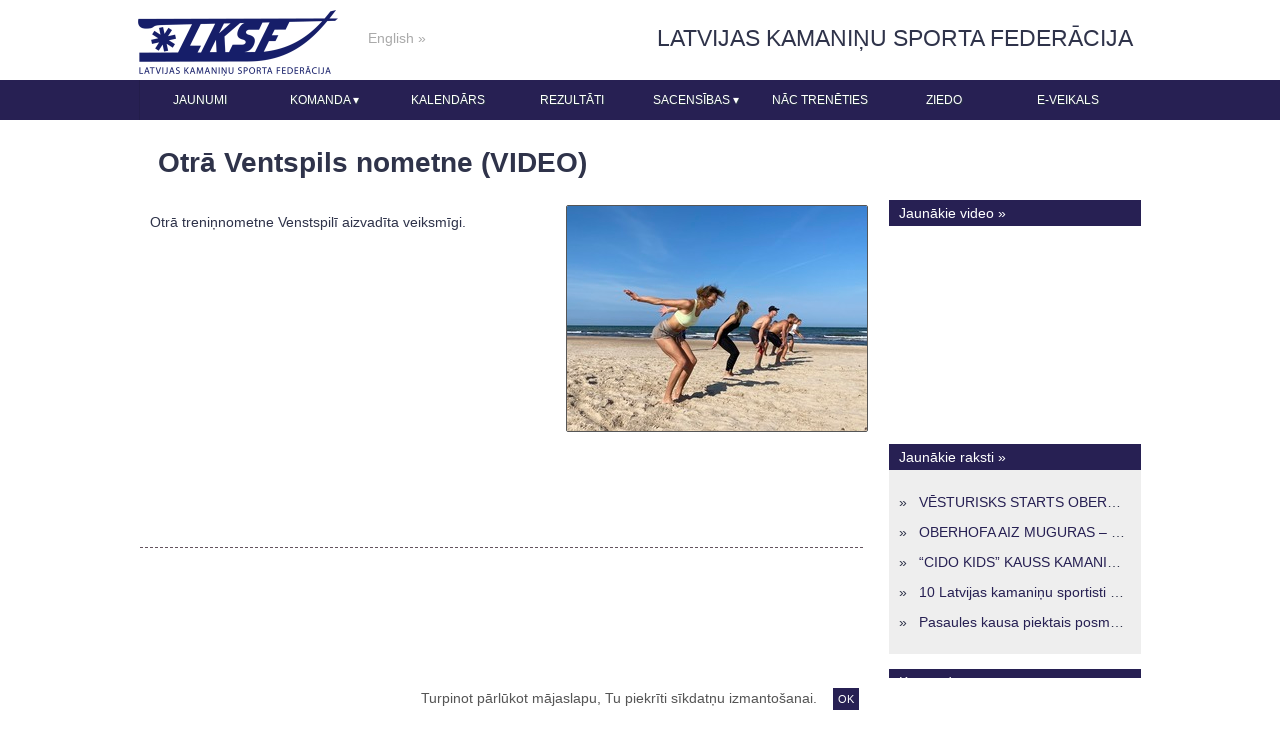

--- FILE ---
content_type: text/html; charset=utf-8
request_url: https://kamanas.lv/lv/articles/1219-otra-ventspils-nometne-video
body_size: 7380
content:
<!DOCTYPE html>
<html xmlns='http://www.w3.org/1999/xhtml'>
<head>
<title>Otrā Ventspils nometne (VIDEO) | Kamanas</title>
<meta content='Andris Stikans - Ruby on Rails' name='author'>
<meta content='text/html; charset=utf-8' http-equiv='content-type'>
<meta content='kamaniņas, sports, luge, otrā ventspils nometne (video)' name='Keywords'>
<meta content='Latvijas Kamaniņu Sporta federācijas mājas lapa. Viss par kamaniņu sportu Latvijā.' name='Description'>
<meta content='width=device-width, initial-scale=1, maximum-scale=1' name='viewport'>
<meta content='index,follow' name='robots'>
<meta content='3 days' name='revisit-after'>
<link href='/favicon.ico' rel='shortcut icon'>
<link href='//fonts.googleapis.com/icon?family=Material+Icons' rel='stylesheet'>
<!-- for FB -->
<meta content='https://kamanas.lv/assets/photos/articles/1219/large/IMG_0589.jpeg?1629360794' property='og:image'>
<meta content='Otrā Ventspils nometne (VIDEO)' property='og:title'>
<meta content='website' property='og:type'>
<meta content='https://kamanas.lv/lv/articles/1219-otra-ventspils-nometne-video' property='og:url'>
<meta content='Otrā treniņnometne Venstspilī aizvadīta ...' property='og:description'>
<!-- apple touch icons -->
<link href='https://kamanas.lv/assets/apple-touch-icons/57x57-477101fce36b04d8aa81a02386c37a938b052da95f565741e7fa43b35382ea28.png' rel='apple-touch-icon' sizes='57x57'>
<link href='https://kamanas.lv/assets/apple-touch-icons/57x57-477101fce36b04d8aa81a02386c37a938b052da95f565741e7fa43b35382ea28.png' rel='apple-touch-icon-precomposed' sizes='57x57'>
<link href='https://kamanas.lv/assets/apple-touch-icons/72x72-6d83d421ff37f876e418d3155f1cf9777081df061af28cb27d64cd12f84bcb9e.png' rel='apple-touch-icon' sizes='72x72'>
<link href='https://kamanas.lv/assets/apple-touch-icons/72x72-6d83d421ff37f876e418d3155f1cf9777081df061af28cb27d64cd12f84bcb9e.png' rel='apple-touch-icon-precomposed' sizes='72x72'>
<link href='https://kamanas.lv/assets/apple-touch-icons/76x76-256ad076821488d1bf9e96ff82b1e2df78401d2cfafde842049bab4514e198a9.png' rel='apple-touch-icon' sizes='76x76'>
<link href='https://kamanas.lv/assets/apple-touch-icons/76x76-256ad076821488d1bf9e96ff82b1e2df78401d2cfafde842049bab4514e198a9.png' rel='apple-touch-icon-precomposed' sizes='76x76'>
<link href='https://kamanas.lv/assets/apple-touch-icons/114x114-555d442269870252c02beb10fa8204c0c393db0392b0929a37ea4fdd283b1924.png' rel='apple-touch-icon' sizes='114x114'>
<link href='https://kamanas.lv/assets/apple-touch-icons/114x114-555d442269870252c02beb10fa8204c0c393db0392b0929a37ea4fdd283b1924.png' rel='apple-touch-icon-precomposed' sizes='114x114'>
<link href='https://kamanas.lv/assets/apple-touch-icons/120x120-8682f4c6b833ef673d44ff846a09a60696fac171c5c6e1b87000024efb65c62e.png' rel='apple-touch-icon' sizes='120x120'>
<link href='https://kamanas.lv/assets/apple-touch-icons/120x120-8682f4c6b833ef673d44ff846a09a60696fac171c5c6e1b87000024efb65c62e.png' rel='apple-touch-icon-precomposed' sizes='120x120'>
<link href='https://kamanas.lv/assets/apple-touch-icons/144x144-a8e17ebe692bcf1949fc4f8219f605a320d560c9a442d77464f25216c06b9b92.png' rel='apple-touch-icon' sizes='144x144'>
<link href='https://kamanas.lv/assets/apple-touch-icons/144x144-a8e17ebe692bcf1949fc4f8219f605a320d560c9a442d77464f25216c06b9b92.png' rel='apple-touch-icon-precomposed' sizes='144x144'>
<link href='https://kamanas.lv/assets/apple-touch-icons/152x152-bbdd150dc65cf6c2b7841524aba0a909a7d11415ae3f28c3e8cfb389e7ed4642.png' rel='apple-touch-icon' sizes='152x152'>
<link href='https://kamanas.lv/assets/apple-touch-icons/152x152-bbdd150dc65cf6c2b7841524aba0a909a7d11415ae3f28c3e8cfb389e7ed4642.png' rel='apple-touch-icon-precomposed' sizes='152x152'>
<link href='https://kamanas.lv/assets/apple-touch-icons/180x180-7bfa198074a871dd62acbd5e1a2715fe4c8d774e48e26a08451a0755368adda5.png' rel='apple-touch-icon' sizes='180x180'>
<link href='https://kamanas.lv/assets/apple-touch-icons/180x180-7bfa198074a871dd62acbd5e1a2715fe4c8d774e48e26a08451a0755368adda5.png' rel='apple-touch-icon-precomposed' sizes='180x180'>
<!-- fallback to default icon 60x60 -->
<link href='https://kamanas.lv/assets/apple-touch-icons/60x60-abb4f50386d1fe0ba9ab26f3a108088e91ecf80f76388ca58c3076aa37b6d1de.png' rel='apple-touch-icon'>
<link href='https://kamanas.lv/assets/apple-touch-icons/60x60-abb4f50386d1fe0ba9ab26f3a108088e91ecf80f76388ca58c3076aa37b6d1de.png' rel='apple-touch-icon-precomposed'>
<link rel="stylesheet" href="/assets/application-f78ca06f7e8cf53908a35cf30eeeb5bc8a3c41d01b4d379587be3923c7503c95.css" />
<script src="/assets/application-d17df1be5b0f76c476882d3a5e131dae902989334a31e74033cde3b91a0f96ea.js"></script>
<link rel="stylesheet" href="/assets/computer_application-86cafead1e36a7b2793e5a9b877802e7807aca6d0e852617d6c0979e5787a142.css" />
<script src="/assets/computer_application-cd137e1d820ded8511f2b4bc470cba7162426ca9bfed655171c728311b5e8839.js"></script>
<meta name="csrf-param" content="authenticity_token" />
<meta name="csrf-token" content="i1zL8nEqOl9dO_eduEvWcDIvPNXHNxitktmm34wJXeXP7CsPoSugJZwp08-4tnhIL5X1Gz1ebxhK5g5sidL_XA" />
<!-- Google tag (gtag.js) -->
<script async src="https://www.googletagmanager.com/gtag/js?id=G-Q4NT815E96"></script>
<script>
  window.dataLayer = window.dataLayer || [];
  function gtag(){dataLayer.push(arguments);}
  gtag('js', new Date());

  gtag('config', 'G-Q4NT815E96');
</script>


</head>
<body>
<div class='content_bg'>
<div class='header'>
<div class='content'>
<a href="/lv"><img class="logo" src="/assets/logo_lv-cea134f083ff5f54b015fbc195d329938cd9b1195028e091887bb725667d32c9.png" /></a>
<div class='language_link'>
<a title="English" href="/en/articles/1219-otra-ventspils-nometne-video">English »</a>
</div>
<div class='title'>LATVIJAS KAMANIŅU SPORTA FEDERĀCIJA</div>
</div>
</div>

<div class='main_menu'>
<nav class='clearfix'>
<ul class='clearfix'>
<li><a href="/lv/articles">Jaunumi</a></li>
<!-- %li= link_to t("photo_and_video_gallery"), photo_and_video_path -->
<li class='submenu-master'>
<a href="/lv/team_members">Komanda <span>▾</span></a>
<ul class='submenu'>
<li><a href="/lv/national_team">Nacionālā izlase</a></li>
<li><a href="/lv/junior_and_youth_team">Junioru un jauniešu izlase</a></li>
<li><a href="/lv/coaches">Treneri</a></li>
<li><a href="/lv/judges">Tiesneši</a></li>
</ul>
</li>
<li><a href="/lv/results">Kalendārs</a></li>
<li><a href="/lv/results">Rezultāti</a></li>
<li class='submenu-master'>
<a href="/lv/season_2025_2026">Sacensības <span>▾</span></a>
<ul class='submenu'>
<li><a href="/lv/season_2025_2026">Sezona 2025/2026</a></li>
<li><a href="/lv/season_2024_2025">Sezona 2024/2025</a></li>
<li><a href="/lv/season_2023_2024">Sezona 2023/2024</a></li>
<li><a href="/lv/season_2022_2023">Sezona 2022/2023</a></li>
<li><a href="/lv/eberspacher_wc_2022">Sezona 2021/2022</a></li>
<li><a href="/lv/ec_2021">Sezona 2020/2021</a></li>
<li><a href="/lv/wc_2020">Sezona 2019/2020</a></li>
<li><a href="/lv/season_2018_2019">Sezona 2018/2019</a></li>
<li><a href="/lv/season_2017_2018">Sezona 2017/2018</a></li>
<li><a href="/lv/season_2016_2017">Sezona 2016/2017</a></li>
</ul>
</li>
<li><a href="/lv/bjkss">Nāc trenēties</a></li>
<li><a href="/lv/donate">Ziedo</a></li>
<li><a target="_blank" href="https://www.lugelatvia.com/">E-veikals</a></li>
<!-- %li.social_button.hide-on-small-only -->
<!-- = link_to (image_tag "social/twitter.png"), TWITTER_LINK, target: "_blank", title: "Twitter", rel: "nofollow" -->
<!--  -->
<!-- %li.social_button.hide-on-small-only -->
<!-- = link_to (image_tag "social/facebook.png"), FACEBOOK_LINK, target: "_blank", title: "Facebook", rel: "nofollow" -->
<!--  -->
<!-- %li.social_button.hide-on-small-only -->
<!-- = link_to (image_tag "social/instagram.png"), INSTAGRAM_LINK, target: "_blank", title: "Instagram", rel: "nofollow" -->
<!-- %li.fil_ec.fil_ec_change_colors -->
<!-- %li.fil_ec -->
<!-- =# link_to "<img src='/assets/ejc_logo.png' alt='' />".html_safe, jec_and_ec_path, style: "line-height:normal; display:none;" -->
<!-- = link_to t("pc_2015"), pc_2015_path -->
</ul>
<a id="pull" href="#">LKSF</a>
</nav>
<!-- = link_to t("pc_2015_full"), pc_2015_path, class: "line_button" -->

</div>
<div class='content'>
<div class='luge_title'>
<!-- = logo_link -->
<!-- - if @title -->
<h1>Otrā Ventspils nometne (VIDEO)</h1>
</div>
<div class='clear'></div>
<div class='left_side left' style=''>
<div class='article'>
<div class='small-round with_white_bg margin_5' style='margin-top: 0; padding-top: 0;'>
<div class='right middle-round'>
<a class="image_link" data-lightbox="lightbox" title="" alt="" href="/assets/photos/articles/1219/large/IMG_0589.jpeg?1629360794"><img class="left small-round large_image" title="" alt="" src="/assets/photos/articles/1219/medium/IMG_0589.jpeg?1629360794" />
</a></div>
<p><p>Otrā treniņnometne Venstspilī aizvadīta veiksmīgi.</p></p>
</div>
<div class='tables'>
<div class='small-round with_white_bg margin_5' style='margin-top: 0; padding-top: 0;'>
<div class='row'></div>
<div class='row'></div>
</div>
</div>

<div class='clear'></div>
<div class='border'></div>
<br>
<br>
<div class='youtube_video'>
<div class='embed-responsive embed-responsive-16by9'><iframe class='embed-responsive-item' frameborder='0' width='100%' height='400' src='https://www.youtube.com/embed/ks1kK8kdLtk?controls=1&showinfo=1&modestbranding=0&playlistinline=0&rel=0'></iframe></div>
</div>
<br>
<br>

<div class='attachment_container'>
</div>

<div class='attachment_container'>
<div class='photos'></div>
</div>

<div class='border clear'></div>
<div class='statistic show_statistic right'>
<img src="/assets/clock-a16d21c7d5e518c6c247ef8f7044647702dbf3a60271dbb0855059fd699019dd.png" />
2021.08.19.
<img src="/assets/statistic-f36d395d261b3987c1ef57d555b2f305ea7961c1b7200aadbe10b59ef59fa220.png" />
4594
</div>
<div class='clear'></div>

</div>


</div>
<div class='right_side right small-round'>

<div class='latest_videos block'>
<a class="heading" href="/lv/video">Jaunākie video »</a>
<div class='embed-responsive embed-responsive-16by9'><iframe class='embed-responsive-item' frameborder='0' width='100%' height='200' src='https://www.youtube.com/embed/UJL1R-7IYbA?controls=1&showinfo=1&modestbranding=0&playlistinline=0&rel=0'></iframe></div>
</div>


<div class='latest_articles block'>
<a class="heading" href="/lv/articles">Jaunākie raksti »</a>
<div class='body'>
<p>
»
&nbsp;
<a href="/lv/articles/1682-vesturisks-starts-oberhofa-elina-ieva-bota-labo-sieviesu-starta-rekordu">VĒSTURISKS STARTS OBERHOFĀ – ELĪNA IEVA BOTA LABO SIEVIEŠU STARTA REKORDU!</a>
</p>
<p>
»
&nbsp;
<a href="/lv/articles/1681-oberhofa-aiz-muguras-specigs-pasaules-kausa-un-eiropas-cempionata-posms-latvijas-kamaninu-sportam">OBERHOFA AIZ MUGURAS – SPĒCĪGS PASAULES KAUSA UN EIROPAS ČEMPIONĀTA POSMS LATVIJAS KAMANIŅU SPORTAM!</a>
</p>
<p>
»
&nbsp;
<a href="/lv/articles/1680-cido-kids-kauss-kamaninu-sporta-sigulda-jaunas-paaudzes-speks-meistariba-un-nakotnes-solijums">“CIDO KIDS” KAUSS KAMANIŅU SPORTĀ SIGULDĀ – JAUNĀS PAAUDZES SPĒKS, MEISTARĪBA UN NĀKOTNES SOLĪJUMS</a>
</p>
<p>
»
&nbsp;
<a href="/lv/articles/1679-10-latvijas-kamaninu-sportisti-izcina-celazimi-uz-2026-gada-ziemas-olimpiskajam-spelem">10 Latvijas kamaniņu sportisti izcīna ceļazīmi uz 2026. gada ziemas olimpiskajām spēlēm</a>
</p>
<p>
»
&nbsp;
<a href="/lv/articles/1678-pasaules-kausa-piektais-posms-vinterberga-stabili-starti-un-vertigi-punkti-latvijas-izlasei">Pasaules kausa piektais posms Vinterbergā: stabili starti un vērtīgi punkti Latvijas izlasei</a>
</p>
</div>
</div>

<!-- = render "/shared/right_side/social_buttons" -->


<div class='team_member_right_side block'>
<a class="heading" href="/lv/team_members">Komanda »</a>
<div class='body'>
<a title="Pēteris Kalniņš" href="/lv/team_members/114-peteris-kalnins"><img class="image small-round" src="/assets/photos/team_members/114/medium/Screen_Shot_2024-12-04_at_15.31.39.png?1733319114" /></a>
<br>
<a class="name" href="/lv/team_members/114-peteris-kalnins">Pēteris Kalniņš</a>
</div>
</div>

<div class='block'>
<a class="heading" href="/lv/supporters">Atbalstītāji »</a>
<div class='supporters body'>
<div class='connected-carousels'>
<div class='jcarousel carousel carousel-navigation'>
<ul>
<li>
<a title="https://www.finieris.com/en/home" rel="nofollow" target="_blank" href="https://www.finieris.com/en/home"><img src="/assets/photos/supporters/166/small/8beff364-bba0-43a1-9e84-4637831aefff.png?1696424108" /></a>
</li>
<li>
<a title="https://www.finieris.com/en/home" rel="nofollow" target="_blank" href="https://www.finieris.com/en/home"><img src="/assets/photos/supporters/167/small/Latvijas_Finieris_Logo_3.png?1696424124" /></a>
</li>
<li>
<a title="http://www.sigulda.lv" rel="nofollow" target="_blank" href="http://www.sigulda.lv"><img src="/assets/photos/supporters/38/small/Logo_SIGULDA_LV.png?1695036376" /></a>
</li>
<li>
<a title="https://www.balcia.lv/lv/" rel="nofollow" target="_blank" href="https://www.balcia.lv/lv/"><img src="/assets/photos/supporters/169/small/Balcia_Logo_Black_2x.png?1695035775" /></a>
</li>
<li>
<a title="http://lsfp.lv/" rel="nofollow" target="_blank" href="http://lsfp.lv/"><img src="/assets/photos/supporters/95/small/LSFP_logo.png?1447242839" /></a>
</li>
<li>
<a title="https://www.rtu.lv/" rel="nofollow" target="_blank" href="https://www.rtu.lv/"><img src="/assets/photos/supporters/142/small/RTU.png?1581587883" /></a>
</li>
<li>
<a title="https://www.tv3.lv/" rel="nofollow" target="_blank" href="https://www.tv3.lv/"><img src="/assets/photos/supporters/172/small/TV3group_logo_RGB_01.png?1669283358" /></a>
</li>
<li>
<a title="https://www.goodyear.eu/lv_lv/consumer.html" rel="nofollow" target="_blank" href="https://www.goodyear.eu/lv_lv/consumer.html"><img src="/assets/photos/supporters/185/small/GOODYEAR.jpg?1726054215" /></a>
</li>
<li>
<a title="https://www.astralexecutive.com/" rel="nofollow" target="_blank" href="https://www.astralexecutive.com/"><img src="/assets/photos/supporters/170/small/Astral_logo_RGB_blue_3_%281%29.png?1666960782" /></a>
</li>
<li>
<a title="https://skriverusaldumi.lv/emociju-fabrika?gclid=CjwKCAiA-_L9BRBQEiwA-bm5ftpa5Riml_gMFp0G38byF-Q-pnWNYIs-PpiK-stULw-zDp3JrV5-TxoCPH0QAvD_BwE" rel="nofollow" target="_blank" href="https://skriverusaldumi.lv/emociju-fabrika?gclid=CjwKCAiA-_L9BRBQEiwA-bm5ftpa5Riml_gMFp0G38byF-Q-pnWNYIs-PpiK-stULw-zDp3JrV5-TxoCPH0QAvD_BwE"><img src="/assets/photos/supporters/151/small/SKRIVERU-logo-CMYK-02.png?1606225836" /></a>
</li>
<li>
<a title="http://peltorcomms.3m.com/?WT.mc_id=www.peltor.com" rel="nofollow" target="_blank" href="http://peltorcomms.3m.com/?WT.mc_id=www.peltor.com"><img src="/assets/photos/supporters/65/small/peltors_logo.png?1421834416" /></a>
</li>
<li>
<a title="https://carguru.lv" rel="nofollow" target="_blank" href="https://carguru.lv"><img src="/assets/photos/supporters/163/small/carguru-logo.png?1638352696" /></a>
</li>
<li>
<a title="https://www.mangali.lv/" rel="nofollow" target="_blank" href="https://www.mangali.lv/"><img src="/assets/photos/supporters/152/small/Mangali_logo.jpg?1664183322" /></a>
</li>
<li>
<a title="http://www.vairaksaules.lv/en/" rel="nofollow" target="_blank" href="http://www.vairaksaules.lv/en/"><img src="/assets/photos/supporters/106/small/Vairak_saules.png?1483617747" /></a>
</li>
<li>
<a title="https://www.tet.lv/" rel="nofollow" target="_blank" href="https://www.tet.lv/"><img src="/assets/photos/supporters/176/small/TET_logo.png?1670254206" /></a>
</li>
<li>
<a title="https://www.tv3.lv/starfm/" rel="nofollow" target="_blank" href="https://www.tv3.lv/starfm/"><img src="/assets/photos/supporters/178/small/StarFMlogo.png?1670592382" /></a>
</li>
<li>
<a title="https://www.tvnet.lv/" rel="nofollow" target="_blank" href="https://www.tvnet.lv/"><img src="/assets/photos/supporters/174/small/tvnet_grupas_logo_krasains.png?1671114118" /></a>
</li>
<li>
<a title="https://gopro.com/en/lv/" rel="nofollow" target="_blank" href="https://gopro.com/en/lv/"><img src="/assets/photos/supporters/184/small/Blackandcolor_transparentbg.png?1707319884" /></a>
</li>
<li>
<a title="https://www.absolutauto.lv" rel="nofollow" target="_blank" href="https://www.absolutauto.lv"><img src="/assets/photos/supporters/187/small/Screen_Shot_2024-12-12_at_16.32.49.png?1734013981" /></a>
</li>
<li>
<a title="https://sportland.lv" rel="nofollow" target="_blank" href="https://sportland.lv"><img src="/assets/photos/supporters/188/small/Sportland__LOGO.png?1765278357" /></a>
</li>
<li>
<img src="/assets/photos/supporters/153/small/logo_Eberspracher.png?1609163348" />
</li>
<li>
<a title="https://www.hargassner.at/en/" rel="nofollow" target="_blank" href="https://www.hargassner.at/en/"><img src="/assets/photos/supporters/156/small/HAR_FIL21_22_Offizielles_Partnerlogo_12x4-CMYK.jpg?1634725836" /></a>
</li>
<li>
<img src="/assets/photos/supporters/154/small/BMW_Black-Colour_CMYK.jpg?1609163368" />
</li>
<li>
<a title="https://www.skechers.com/" rel="nofollow" target="_blank" href="https://www.skechers.com/"><img src="/assets/photos/supporters/177/small/Skechers_Logo_RGB.png?1696255741" /></a>
</li>
<li>
<a title="https://www.fil-luge.org/en/home" rel="nofollow" target="_blank" href="https://www.fil-luge.org/en/home"><img src="/assets/photos/supporters/179/small/FIL-Logo_4-col._ohne_Text_%282%29.jpg?1690884366" /></a>
</li>
<li>
<a title="http://www.izm.gov.lv/lv/" rel="nofollow" target="_blank" href="http://www.izm.gov.lv/lv/"><img src="/assets/photos/supporters/79/small/bez_laukauma_rgb-37_h_LV.png?1427710670" /></a>
</li>
<li>
<img src="/assets/photos/supporters/148/small/Sporta-atbalsta-logo-LATVIJA_%28lok.lov%29.png?1605774211" />
</li>
<li>
<img src="/assets/photos/supporters/180/small/OS_Logo_Non-verbal.png?1696255773" />
</li>
<li>
<a title="https://pata.lv/en/" rel="nofollow" target="_blank" href="https://pata.lv/en/"><img src="/assets/photos/supporters/161/small/Screen_Shot_2026-01-06_at_12.20.06.png?1767694911" /></a>
</li>
<li>
<a title="https://www.knauf.lv/lv/" rel="nofollow" target="_blank" href="https://www.knauf.lv/lv/"><img src="/assets/photos/supporters/181/small/Knauf_logo-1.png?1696255807" /></a>
</li>
<li>
<a title="https://www.citadele.lv/lv/private/customer/?gclid=Cj0KCQjw5oiMBhDtARIsAJi0qk3VU8ghmAi7R2buMoIF9oBE-7hQRnaznuMJUwjUsF40Mda7LjsPaT0aAmNHEALw_wcB" rel="nofollow" target="_blank" href="https://www.citadele.lv/lv/private/customer/?gclid=Cj0KCQjw5oiMBhDtARIsAJi0qk3VU8ghmAi7R2buMoIF9oBE-7hQRnaznuMJUwjUsF40Mda7LjsPaT0aAmNHEALw_wcB"><img src="/assets/photos/supporters/162/small/logo_citadele.png?1639493158" /></a>
</li>
</ul>
<script>
  // http://sorgalla.com/jcarousel/
  $(function() {
    $('.jcarousel')
      .jcarousel({
        vertical: true,
        wrap:'circular'
      })
      .jcarouselAutoscroll({
        interval: 4000,
        target: '+=1',
        autostart: true
      })
      .bind('mouseover', function() {
        $(this).jcarouselAutoscroll('stop');
      })
      .bind('mouseout', function() {
        $(this).jcarouselAutoscroll('start');
      });
  });
</script>
</div>
</div>
<br>
<a href="/lv/supporters">Visi atbalstītāji</a>
</div>
</div>

</div>

</div>
</div>
<div id='footer'>
<div class='box'>
<div class='clear'></div>
<div class='row'>
<div class='col s12 m6 l3'>
<div class='header'>FEDERĀCIJA »</div>
<br>
<a href="/lv/structure">Struktūra</a>
<br>
<a href="/lv/statute">Statūti</a>
<br>
<a href="/lv/documents">Dokumenti</a>
<br>
<a href="/lv/fil">FIL</a>
</div>
<div class='col s12 m6 l3'>
<div class='header'>KAMANIŅU SPORTS »</div>
<br>
<a href="/lv/photo_and_video">Galerija</a>
<br>
<a href="/lv/luge_sport">Sports</a>
<br>
<a href="/lv/history_group">Vēsture</a>
<br>
<a href="/lv/terms">Noteikumi</a>
<br>
<a href="/lv/tracks">Trases</a>
<br>
<a href="/lv/athletes">Sportistu reģistrs</a>
<br>
<a href="/lv/hall_of_fame">Slavas zāle</a>
</div>
<div class='col s12 m6 l3'>
<div class='header'>MEDIJI »</div>
<br>
<a href="/lv/press_releases">Preses relīzes</a>
<br>
<a href="/lv/media_guide">Mediju gids</a>
<br>
<a href="/lv/press_contacts">Preses kontakti</a>
</div>
<div class='col s12 m6 l3'>
<div class='header'>PAR LKSF »</div>
<br>
<a href="/lv/contacts">Kontakti</a>
<br>
<a href="/lv/souvenirs">Suvenīri</a>
<br>
<a href="/lv/e_luge_login">E-kamana</a>
</div>
</div>
<div class='row'></div>
<div class='row'></div>
<div class='row'>
<div class='col s12 center social_buttons'>
<a target="_blank" title="Instagram" rel="nofollow" href="https://instagram.com/luge_lv"><img src="/assets/social/instagram-0a9c5d2ecbaae9ca731ec80cff48dfd3792813b83aa1e3b49db9edf5970cf636.png" /></a>
&nbsp;&nbsp;&nbsp;
<a target="_blank" title="Facebook" rel="nofollow" href="https://www.facebook.com/lugelv"><img src="/assets/social/facebook-6332a7ec12fcb105401aa42707c535e979c9f3206478d3cae99c9209d7e568f3.png" /></a>
&nbsp;&nbsp;&nbsp;
<a target="_blank" title="Twitter" rel="nofollow" href="https://twitter.com/luge_lv"><img src="/assets/social/twitter-a20b10556e2a732952f40150db0327cc170eaa0a95dc6d52fec8e10f43bdc32c.png" /></a>
</div>
</div>
<div class='right small'>
<a rel="nofollow" href="/lv/login">ielogoties</a>
,
<a target="_blank" href="https://taurus.lv">Taurus</a>
- LKSF &copy; 2013-2026
</div>
</div>

</div>
<div class='fixed_social_buttons absolute_social_buttons'>
<div style='height:53px;'></div>
</div>

<div id='privacy_banner'>
Turpinot pārlūkot mājaslapu, Tu piekrīti sīkdatņu izmantošanai.
<!-- no privacy info yet -->
<!-- = link_to t("privacy_banner.link_title"), privacy_path, class: "underline" -->
&nbsp;&nbsp;
<a class="btn button" onClick="setCookie(&#39;privacy_banner&#39;, &#39;1&#39;); $(&#39;#privacy_banner&#39;).hide(); return false;" href="#">OK
</a><script>
  $(document).ready(function(){
    if (getCookie('privacy_banner') != "1") {
      $("#privacy_banner").show();
    };
  });
</script>
</div>

<div class='site_top_wrap'>
<a style="display:none;" title="top" href="#top"></a>
</div>
</body>
</html>
